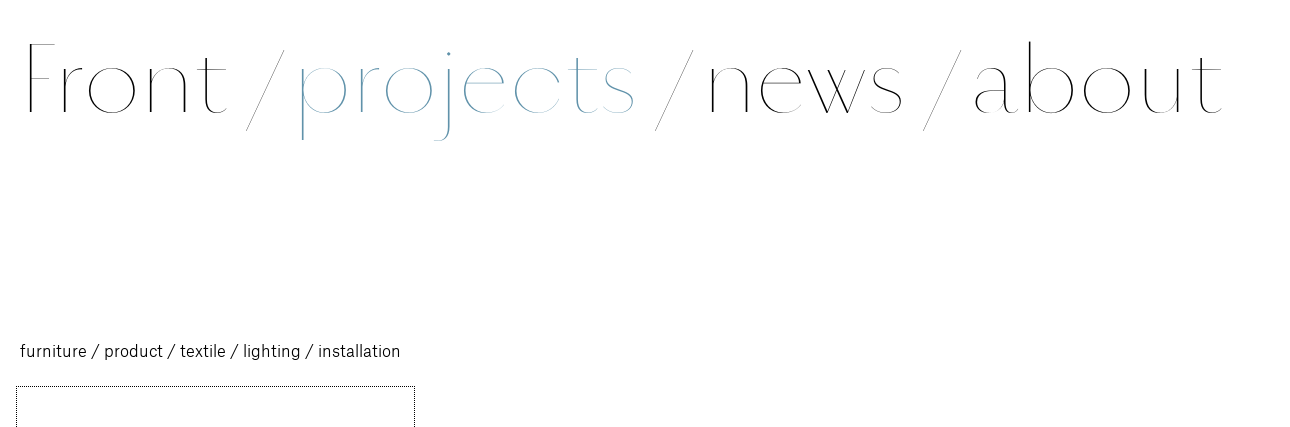

--- FILE ---
content_type: text/html; charset=utf-8
request_url: http://frontdesign.se/projects-for-Qeeboo
body_size: 672
content:
<!DOCTYPE html>
<html lang="en"> 
<head>
  <meta charset="UTF-8">
  <title>Title</title>
  <link rel="stylesheet" href="/static/css/front-styles.css?version=91">
</head>
<body>
<div id="header-wrap">
<div id="header">
  
  <div id="main-nav">
    <div class="nav-link front"><a href="/">Front<span class="slash"> / </span></a></div>
    <div class="nav-link projects selected"><a href="/projects/">projects<span class="slash"> / </span></a></div>
    <div class="nav-link news"><a href="/news/">news<span class="slash"> / </span></a></div>
    <div class="nav-link about-us"><a href="/about/">about</a></div>
  </div>
</div>
</div>



<div class="square-wrap">
  <div class="project-meta">
  
  <a href="/furniture-projects" class="tag-link ">furniture</a> / 
  
  <a href="/product-projects" class="tag-link ">product</a> / 
  
  <a href="/textile-projects" class="tag-link ">textile</a> / 
  
  <a href="/lighting-projects" class="tag-link ">lighting</a> / 
  
  <a href="/installation-projects" class="tag-link ">installation</a>
  
  </div>



<div class="row">

<div class="square-under">

<div class="square grid-item" data-lowres="http://placeholdit.imgix.net/~text?txtsize=30&amp;txt=lowres156&amp;w=300&amp;h=300"  data-hires="/media/project_images/Loopchair_byFront_600.jpg">
  <a class="project-link" href="/loop-chair-qeeboo-news">
  <span class="square-inner-text first">Loop Chair<br>Qeeboo</span>
  </a>
</div>

</div>

</div>


</div>

<script src="//ajax.googleapis.com/ajax/libs/jquery/2.1.4/jquery.min.js"></script>
<script src="/static/js/main.js"></script>
</body>
</html>

--- FILE ---
content_type: text/css
request_url: http://frontdesign.se/static/css/front-styles.css?version=91
body_size: 5990
content:
body {
  margin: 0; }

.row {
  display: block;
  clear: both; }

.project-meta {
  margin: 20px 10px; }

#column-main .project-meta {
  margin: 28px 10px 20px -20px; }

.square-wrap {
  margin: 10px;
  width: 100%;
  padding-top: 10vw; }

.square-wrap.about-us {
  max-width: 1400px; }

.square {
  float: left;
  position: relative;
  width: 31%;
  padding-bottom: 31%;
  /* = width for a 1:1 aspect ratio */
  margin: 0.5%;
  background-position: center center;
  background-repeat: no-repeat;
  background-size: cover;
  /* you change this to "contain" if you don't want the images to be cropped */
  border: 1px dotted #000000;
  z-index: 10; }

.project-link {
  display: block;
  width: 100%;
  height: 100%;
  position: relative;
  border-bottom: none; }

.square-inner-text {
  opacity: 0;
  z-index: 10;
  display: block;
  position: absolute;
  top: 50%;
  width: 100%;
  height: 100%;
  text-align: center;
  padding: 50% 0;
  font-size: 14px;
  font-family: "Atlas Grotesk Web", sans-serif;
  background: #fff none repeat scroll 0 0; }

.square:hover {
  background-color: #FFFFFF !important; }

div#column-sidebar {
  width: calc(33% - 40px);
  max-width: 280px;
  display: inline-block;
  vertical-align: top;
  margin-left: 20px; }

div#column-main img, div#column-sidebar img {
  max-width: 100%; }

div#column-main {
  display: inline-block;
  width: 66%;
  max-width: 1000px; }

@media all and (min-width: 1390px) {
  .nav-link a {
    font-size: 135px; }

  .square {
    float: left;
    position: relative;
    width: 450px;
    padding-bottom: 450px;
    margin: 0.5%;
    background-position: center center;
    background-repeat: no-repeat;
    background-size: cover;
    /* you change this to "contain" if you don't want the images to be cropped */
    border: 1px dotted #000000; } }
@media only screen and (max-width: 490px) {
  div#column-main {
    display: block;
    width: 100%; }

  div#sidebar-images {
    display: none; }

  div#column-sidebar {
    display: block;
    width: 100%; } }
@media only screen and (max-width: 490px) and (orientation: portrait) {
  div#column-main {
    display: block;
    width: 100%; }

  div#sidebar-images {
    display: none; }

  div#column-sidebar {
    display: block;
    width: 100%; } }
.animated {
  animation-duration: 1s;
  animation-fill-mode: both; }

.animated.fadeInUp {
  animation-duration: 2s; }

.animated.fadeIn {
  animation-duration: 2s;
  animation-timing-function: ease-out; }

.animated.infinite {
  animation-iteration-count: infinite; }

.animated.hinge {
  animation-duration: 2s; }

.animated.flipOutX,
.animated.flipOutY,
.animated.bounceIn,
.animated.bounceOut {
  animation-duration: .75s; }

@keyframes fadeInUp {
  from {
    opacity: 0;
    -webkit-transform: translate3d(0, 10%, 0);
    transform: translate3d(0, 10%, 0); }
  to {
    opacity: 1;
    transform: none; } }
.fadeInUp {
  animation-name: fadeInUp; }

@keyframes fadeIn {
  from {
    opacity: 0; }
  to {
    opacity: 1; } }
.fadeIn {
  animation-name: fadeIn; }

@keyframes fadeOut {
  from {
    opacity: 1; }
  to {
    opacity: 0; } }
@font-face {
  font-family: 'Noir';
  src: url("/static/Noir_regular.woff") format("woff"); }
@font-face {
  font-family: 'Atlas Grotesk Web';
  src: url("/static/AtlasGrotesk-Light-Web.eot");
  src: url("/static/AtlasGrotesk-Light-Web.eot?#iefix") format("embedded-opentype"), url("/static/AtlasGrotesk-Light-Web.woff2") format("woff2"), url("/static/AtlasGrotesk-Light-Web.woff") format("woff");
  font-weight: 300;
  font-style: normal;
  font-stretch: normal; }
body {
  font-family: "Atlas Grotesk Web", sans-serif; }

a {
  color: #000000;
  text-decoration: none;
  border-bottom: 1px dotted #000000; }

#header-wrap {
  position: fixed;
  top: 0;
  background: #ffffff;
  z-index: 100;
  padding-right: 10%;
  width: 100%; }

#header {
  font-family: "Atlas Grotesk Web", sans-serif;
  background: #FFFFFF;
  margin: 20px 0 20px 20px;
  width: 94%;
  max-width: 1350px; }

#main-nav {
  font-family: "Noir", sans-serif;
  display: -webkit-box;
  /* OLD - iOS 6-, Safari 3.1-6 */
  display: -moz-box;
  /* OLD - Firefox 19- (buggy but mostly works) */
  display: -ms-flexbox;
  /* TWEENER - IE 10 */
  display: -webkit-flex;
  display: flex;
  align-items: flex-start;
  justify-content: space-between;
  width: 100%; }

.nav-link {
  -webkit-align-self: flex-start;
  align-self: flex-start;
  margin-right: 0px; }

.nav-link.projects.selected a {
  color: #6092AA; }

.nav-link.news.selected a {
  color: #BF7C97; }

.nav-link.about-us.selected a {
  color: #689784; }

.nav-link a {
  display: block;
  font-size: 9.3vw;
  width: 100%; }

.nav-link a > .slash {
  color: #000000; }

.nav-link a, .project-meta a {
  border: 0; }

.main-logo {
  max-width: 1350px;
  width: 100%; }

.tag-link.selected-tag {
  color: #6092AA; }

#column-main.projects .tag-link.selected-tag {
  color: #6092AA; }

#column-main.news .tag-link.selected-tag {
  color: #BF7C97; }

.grid {
  margin: 0 40px 40px 40px; }

.project-title {
  font-weight: bold;
  font-size: 1em; }

#column-main, #column-sidebar, #text-wrap {
  line-height: 1.3em; }

#project-description p {
  margin-top: 10px;
  font-size: 0.8em; }

div#sidebar-related {
  font-size: 0.8em;
  margin-top: 20px;
  padding: 0;
  text-align: right; }

div#sidebar-related ul {
  list-style: none;
  margin-bottom: 20px;
  padding: 0px; }

#sidebar-images {
  width: 40%;
  padding-left: 60%; }

#sidebar-images img {
  margin-bottom: 10px; }

.project-image.main-image {
  margin-top: 10px; }

.project-image {
  margin-top: 40px; }

.about-us {
  display: flex;
  flex-wrap: wrap; }

.about-us > .about-images {
  flex: 1 1 60%; }

.about-us > .about-images .square {
  width: 45%;
  max-width: 450px;
  padding-bottom: 45%; }

.about-us > #text-wrap {
  flex: 1 0 30%;
  margin: 0 40px 40px 20px; }

@media all and (min-width: 1390px) {
  .nav-link a {
    font-size: 135px; } }

/*# sourceMappingURL=front-styles.css.map */


--- FILE ---
content_type: application/x-javascript
request_url: http://frontdesign.se/static/js/main.js
body_size: 5033
content:
/* Lazy Load XT 1.0.6 | MIT License */
!function(a,b,c,d){function e(a,b){return a[b]===d?t[b]:a[b]}function f(){var a=b.pageYOffset;return a===d?r.scrollTop:a}function g(a,b){var c=t["on"+a];c&&(w(c)?c.call(b[0]):(c.addClass&&b.addClass(c.addClass),c.removeClass&&b.removeClass(c.removeClass))),b.trigger("lazy"+a,[b]),k()}function h(b){g(b.type,a(this).off(p,h))}function i(c){if(A.length){c=c||t.forceLoad,B=1/0;var d,e,i=f(),j=b.innerHeight||r.clientHeight,k=b.innerWidth||r.clientWidth;for(d=0,e=A.length;e>d;d++){var l,m=A[d],o=m[0],q=m[n],s=!1,u=c;if(z(r,o)){if(c||!q.visibleOnly||o.offsetWidth||o.offsetHeight){if(!u){var v=o.getBoundingClientRect(),x=q.edgeX,y=q.edgeY;l=v.top+i-y-j,u=i>=l&&v.bottom>-y&&v.left<=k+x&&v.right>-x}if(u){g("show",m);var C=q.srcAttr,D=w(C)?C(m):o.getAttribute(C);D&&(m.on(p,h),o.src=D),s=!0}else B>l&&(B=l)}}else s=!0;s&&(A.splice(d--,1),e--)}e||g("complete",a(r))}}function j(){C>1?(C=1,i(),setTimeout(j,t.throttle)):C=0}function k(a){A.length&&(a&&"scroll"===a.type&&a.currentTarget===b&&B>=f()||(C||setTimeout(j,0),C=2))}function l(){v.lazyLoadXT()}function m(){i(!0)}var n="lazyLoadXT",o="lazied",p="load error",q="lazy-hidden",r=c.documentElement||c.body,s=b.onscroll===d||!!b.operamini||!r.getBoundingClientRect,t={autoInit:!0,selector:"img[data-src]",blankImage:"[data-uri]",throttle:99,forceLoad:s,loadEvent:"pageshow",updateEvent:"load orientationchange resize scroll touchmove focus",forceEvent:"",oninit:{removeClass:"lazy"},onshow:{addClass:q},onload:{removeClass:q,addClass:"lazy-loaded"},onerror:{removeClass:q},checkDuplicates:!0},u={srcAttr:"data-src",edgeX:0,edgeY:0,visibleOnly:!0},v=a(b),w=a.isFunction,x=a.extend,y=a.data||function(b,c){return a(b).data(c)},z=a.contains||function(a,b){for(;b=b.parentNode;)if(b===a)return!0;return!1},A=[],B=0,C=0;a[n]=x(t,u,a[n]),a.fn[n]=function(c){c=c||{};var d,f=e(c,"blankImage"),h=e(c,"checkDuplicates"),i=e(c,"scrollContainer"),j={};a(i).on("scroll",k);for(d in u)j[d]=e(c,d);return this.each(function(d,e){if(e===b)a(t.selector).lazyLoadXT(c);else{if(h&&y(e,o))return;var i=a(e).data(o,1);f&&"IMG"===e.tagName&&!e.src&&(e.src=f),i[n]=x({},j),g("init",i),A.push(i)}})},a(c).ready(function(){g("start",v),v.on(t.loadEvent,l).on(t.updateEvent,k).on(t.forceEvent,m),a(c).on(t.updateEvent,k),t.autoInit&&l()})}(window.jQuery||window.Zepto||window.$,window,document);


/**
 * Created by leon on 08/12/2015.
 */
var retina = (window.retina || window.devicePixelRatio > 1);
var intViewportWidth = window.innerWidth * window.devicePixelRatio > 1000;
var bgAttr = retina || intViewportWidth ? 'data-hires' : 'data-lowres';
var header_height = 0;

//$( function() {
//  $('div.square').each(function() {
//    var that = $(this);
//    if (retina && intViewportWidth >= 600) {
//      that.css('background-image', 'url('+ that.data('hires') + ')');
//    }
//    else {
//      that.css('background-image', 'url('+ that.data('lowres') + ')');
//    }
//  });

//});

/*! Lazy Load XT v1.0.6 2014-11-19
 * http://ressio.github.io/lazy-load-xt
 * (C) 2014 RESS.io
 * Licensed under MIT */

(function ($) {})(window.jQuery || window.Zepto || window.$);

$(document).ready(function () {
    header_height = $('#header-wrap').height();
    $('.grid').css('padding-top', header_height);
    $('.square-wrap').css('padding-top', header_height);

    $( window ).resize(function() {
      header_height = $('#header-wrap').height();
      $('.grid').css('padding-top', header_height);
      $('.square-wrap').css('padding-top', header_height);
    });
  
    var options = $.lazyLoadXT;
        //bgAttr = options.bgAttr || 'data-bg';
        //options.edgeY = 1000;
        options.selector = '[' + bgAttr + ']';

    //options.selector += ',[' + bgAttr + ']';

    $(document).on('lazyshow', function (e) {
        var $this = $(e.target);
        $this
            .css('background-image', "url('" + $this.attr(bgAttr) + "')")
            .removeAttr(bgAttr).addClass('animated fadeInUp').hover(
          function () {
            $this.find('.square-inner-text').fadeTo(1000, 0.85);

        }, function () {
            $this.find('.square-inner-text').fadeTo(1000, 0);

        } );
        window.setTimeout(function () {
            $this.removeClass('fadeInUp');
        }, 3000);
    });

    $(".project-image img." + bgAttr).each(function () {
        var that = $(this);
        that.attr('src', that.data('src')).load(function () {
           $(this).show();
        });
        $('<img/>', {
            class: 'sidebar-img animated fadeIn',
            src: that.data('src')
        }).load(function() {
           $(this).appendTo('#sidebar-images').click(function() {
            $('html, body').animate({
                scrollTop: that.offset().top - header_height - 40
            }, 1000);
            $('#column-sidebar').animate({
                'padding-top': that.offset().top - header_height
            }, 1000);
            })
        });
    });
});

